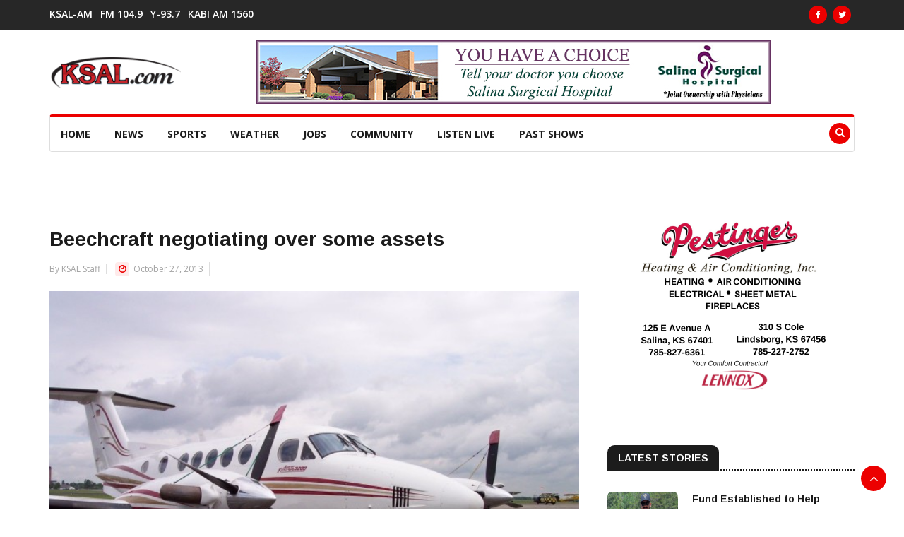

--- FILE ---
content_type: text/html; charset=UTF-8
request_url: https://www.ksal.com/beechcraft-negotiating-over-some-assets/
body_size: 12762
content:
<!doctype html>
<html lang="en-US">
<head>
	<title>  Beechcraft negotiating over some assets</title>
	<base href="https://www.ksal.com/">
	<meta http-equiv="Content-Type" content="text/html; charset=utf-8" />
	<meta charset="UTF-8" />
	<meta name="author" content="KSAL News Radio 1150" />
	<meta name="copyright" content="2026" />
	<meta name="title" content="  Beechcraft negotiating over some assets" />
	<meta name="description" content="KSAL is your number one source for salina local news, weather, sports, auctions." />
	<meta name="keywords" content="local news, Salina, Kansas, news, raido, 1150, ksal, news radio 1150 ksal, salina news, salina local news" />
	<meta name="google-site-verification" content="kG6amq4Fnj9azvZxUmJDQyRGJrS5MCCEC60i2GcH0VWw" />
	<meta name="msvalidate.01" content="CE2F5D6423AF8CF310A3A9526793415F" />
	<meta name="geo.position" content="38.841347;-97.609101" />
	<meta name="geo.placename" content="131 N. Santa Fe, Salina, KS 67401, USA" />
	<meta name="geo.region" content="US-KS" />
	<meta name="viewport" content="width=device-width, initial-scale=1.0, maximum-scale=1.0, user-scalable=0" />
	<link rel="apple-touch-icon-precomposed" href="https://www.ksal.com/wp-content/themes/news-n7sw/images/apple-touch-icon-57x57-precomposed.png">
	<link rel="apple-touch-icon-precomposed" sizes="72x72" href="https://www.ksal.com/wp-content/themes/news-n7sw/images/apple-touch-icon-72x72-precomposed.png">
	<link rel="apple-touch-icon-precomposed" sizes="114x114" href="https://www.ksal.com/wp-content/themes/news-n7sw/images/apple-touch-icon-114x114-precomposed.png">
	<link rel="apple-touch-icon-precomposed" sizes="144x144" href="https://www.ksal.com/wp-content/themes/news-n7sw/images/apple-touch-icon-144x144-precomposed.png">
	<link rel="profile" href="https://gmpg.org/xfn/11">
	<meta name='robots' content='max-image-preview:large' />
<link rel='dns-prefetch' href='//static.addtoany.com' />
<link rel='dns-prefetch' href='//adserver.radiosalina.com' />
<link rel='dns-prefetch' href='//fonts.googleapis.com' />
<link rel="alternate" title="oEmbed (JSON)" type="application/json+oembed" href="https://www.ksal.com/wp-json/oembed/1.0/embed?url=https%3A%2F%2Fwww.ksal.com%2Fbeechcraft-negotiating-over-some-assets%2F" />
<link rel="alternate" title="oEmbed (XML)" type="text/xml+oembed" href="https://www.ksal.com/wp-json/oembed/1.0/embed?url=https%3A%2F%2Fwww.ksal.com%2Fbeechcraft-negotiating-over-some-assets%2F&#038;format=xml" />
<meta property="og:title" content="Beechcraft negotiating over some assets"/><meta property="og:type" content="article"/><meta property="og:url" content="https://www.ksal.com/beechcraft-negotiating-over-some-assets/"/><meta property="og:site_name" content="KSAL.com"/><meta property="og:image" content="https://www.ksal.com/wp-content/uploads/2013/10/Beechcraft_Super_King_Air_B200_vr.jpg"/><meta property="og:image:width" content="413" /><meta property="og:image:height" content="256" />
	<style id='wp-img-auto-sizes-contain-inline-css' type='text/css'>
img:is([sizes=auto i],[sizes^="auto," i]){contain-intrinsic-size:3000px 1500px}
/*# sourceURL=wp-img-auto-sizes-contain-inline-css */
</style>
<style id='wp-emoji-styles-inline-css' type='text/css'>

	img.wp-smiley, img.emoji {
		display: inline !important;
		border: none !important;
		box-shadow: none !important;
		height: 1em !important;
		width: 1em !important;
		margin: 0 0.07em !important;
		vertical-align: -0.1em !important;
		background: none !important;
		padding: 0 !important;
	}
/*# sourceURL=wp-emoji-styles-inline-css */
</style>
<style id='wp-block-library-inline-css' type='text/css'>
:root{--wp-block-synced-color:#7a00df;--wp-block-synced-color--rgb:122,0,223;--wp-bound-block-color:var(--wp-block-synced-color);--wp-editor-canvas-background:#ddd;--wp-admin-theme-color:#007cba;--wp-admin-theme-color--rgb:0,124,186;--wp-admin-theme-color-darker-10:#006ba1;--wp-admin-theme-color-darker-10--rgb:0,107,160.5;--wp-admin-theme-color-darker-20:#005a87;--wp-admin-theme-color-darker-20--rgb:0,90,135;--wp-admin-border-width-focus:2px}@media (min-resolution:192dpi){:root{--wp-admin-border-width-focus:1.5px}}.wp-element-button{cursor:pointer}:root .has-very-light-gray-background-color{background-color:#eee}:root .has-very-dark-gray-background-color{background-color:#313131}:root .has-very-light-gray-color{color:#eee}:root .has-very-dark-gray-color{color:#313131}:root .has-vivid-green-cyan-to-vivid-cyan-blue-gradient-background{background:linear-gradient(135deg,#00d084,#0693e3)}:root .has-purple-crush-gradient-background{background:linear-gradient(135deg,#34e2e4,#4721fb 50%,#ab1dfe)}:root .has-hazy-dawn-gradient-background{background:linear-gradient(135deg,#faaca8,#dad0ec)}:root .has-subdued-olive-gradient-background{background:linear-gradient(135deg,#fafae1,#67a671)}:root .has-atomic-cream-gradient-background{background:linear-gradient(135deg,#fdd79a,#004a59)}:root .has-nightshade-gradient-background{background:linear-gradient(135deg,#330968,#31cdcf)}:root .has-midnight-gradient-background{background:linear-gradient(135deg,#020381,#2874fc)}:root{--wp--preset--font-size--normal:16px;--wp--preset--font-size--huge:42px}.has-regular-font-size{font-size:1em}.has-larger-font-size{font-size:2.625em}.has-normal-font-size{font-size:var(--wp--preset--font-size--normal)}.has-huge-font-size{font-size:var(--wp--preset--font-size--huge)}.has-text-align-center{text-align:center}.has-text-align-left{text-align:left}.has-text-align-right{text-align:right}.has-fit-text{white-space:nowrap!important}#end-resizable-editor-section{display:none}.aligncenter{clear:both}.items-justified-left{justify-content:flex-start}.items-justified-center{justify-content:center}.items-justified-right{justify-content:flex-end}.items-justified-space-between{justify-content:space-between}.screen-reader-text{border:0;clip-path:inset(50%);height:1px;margin:-1px;overflow:hidden;padding:0;position:absolute;width:1px;word-wrap:normal!important}.screen-reader-text:focus{background-color:#ddd;clip-path:none;color:#444;display:block;font-size:1em;height:auto;left:5px;line-height:normal;padding:15px 23px 14px;text-decoration:none;top:5px;width:auto;z-index:100000}html :where(.has-border-color){border-style:solid}html :where([style*=border-top-color]){border-top-style:solid}html :where([style*=border-right-color]){border-right-style:solid}html :where([style*=border-bottom-color]){border-bottom-style:solid}html :where([style*=border-left-color]){border-left-style:solid}html :where([style*=border-width]){border-style:solid}html :where([style*=border-top-width]){border-top-style:solid}html :where([style*=border-right-width]){border-right-style:solid}html :where([style*=border-bottom-width]){border-bottom-style:solid}html :where([style*=border-left-width]){border-left-style:solid}html :where(img[class*=wp-image-]){height:auto;max-width:100%}:where(figure){margin:0 0 1em}html :where(.is-position-sticky){--wp-admin--admin-bar--position-offset:var(--wp-admin--admin-bar--height,0px)}@media screen and (max-width:600px){html :where(.is-position-sticky){--wp-admin--admin-bar--position-offset:0px}}

/*# sourceURL=wp-block-library-inline-css */
</style><style id='global-styles-inline-css' type='text/css'>
:root{--wp--preset--aspect-ratio--square: 1;--wp--preset--aspect-ratio--4-3: 4/3;--wp--preset--aspect-ratio--3-4: 3/4;--wp--preset--aspect-ratio--3-2: 3/2;--wp--preset--aspect-ratio--2-3: 2/3;--wp--preset--aspect-ratio--16-9: 16/9;--wp--preset--aspect-ratio--9-16: 9/16;--wp--preset--color--black: #000000;--wp--preset--color--cyan-bluish-gray: #abb8c3;--wp--preset--color--white: #ffffff;--wp--preset--color--pale-pink: #f78da7;--wp--preset--color--vivid-red: #cf2e2e;--wp--preset--color--luminous-vivid-orange: #ff6900;--wp--preset--color--luminous-vivid-amber: #fcb900;--wp--preset--color--light-green-cyan: #7bdcb5;--wp--preset--color--vivid-green-cyan: #00d084;--wp--preset--color--pale-cyan-blue: #8ed1fc;--wp--preset--color--vivid-cyan-blue: #0693e3;--wp--preset--color--vivid-purple: #9b51e0;--wp--preset--gradient--vivid-cyan-blue-to-vivid-purple: linear-gradient(135deg,rgb(6,147,227) 0%,rgb(155,81,224) 100%);--wp--preset--gradient--light-green-cyan-to-vivid-green-cyan: linear-gradient(135deg,rgb(122,220,180) 0%,rgb(0,208,130) 100%);--wp--preset--gradient--luminous-vivid-amber-to-luminous-vivid-orange: linear-gradient(135deg,rgb(252,185,0) 0%,rgb(255,105,0) 100%);--wp--preset--gradient--luminous-vivid-orange-to-vivid-red: linear-gradient(135deg,rgb(255,105,0) 0%,rgb(207,46,46) 100%);--wp--preset--gradient--very-light-gray-to-cyan-bluish-gray: linear-gradient(135deg,rgb(238,238,238) 0%,rgb(169,184,195) 100%);--wp--preset--gradient--cool-to-warm-spectrum: linear-gradient(135deg,rgb(74,234,220) 0%,rgb(151,120,209) 20%,rgb(207,42,186) 40%,rgb(238,44,130) 60%,rgb(251,105,98) 80%,rgb(254,248,76) 100%);--wp--preset--gradient--blush-light-purple: linear-gradient(135deg,rgb(255,206,236) 0%,rgb(152,150,240) 100%);--wp--preset--gradient--blush-bordeaux: linear-gradient(135deg,rgb(254,205,165) 0%,rgb(254,45,45) 50%,rgb(107,0,62) 100%);--wp--preset--gradient--luminous-dusk: linear-gradient(135deg,rgb(255,203,112) 0%,rgb(199,81,192) 50%,rgb(65,88,208) 100%);--wp--preset--gradient--pale-ocean: linear-gradient(135deg,rgb(255,245,203) 0%,rgb(182,227,212) 50%,rgb(51,167,181) 100%);--wp--preset--gradient--electric-grass: linear-gradient(135deg,rgb(202,248,128) 0%,rgb(113,206,126) 100%);--wp--preset--gradient--midnight: linear-gradient(135deg,rgb(2,3,129) 0%,rgb(40,116,252) 100%);--wp--preset--font-size--small: 13px;--wp--preset--font-size--medium: 20px;--wp--preset--font-size--large: 36px;--wp--preset--font-size--x-large: 42px;--wp--preset--spacing--20: 0.44rem;--wp--preset--spacing--30: 0.67rem;--wp--preset--spacing--40: 1rem;--wp--preset--spacing--50: 1.5rem;--wp--preset--spacing--60: 2.25rem;--wp--preset--spacing--70: 3.38rem;--wp--preset--spacing--80: 5.06rem;--wp--preset--shadow--natural: 6px 6px 9px rgba(0, 0, 0, 0.2);--wp--preset--shadow--deep: 12px 12px 50px rgba(0, 0, 0, 0.4);--wp--preset--shadow--sharp: 6px 6px 0px rgba(0, 0, 0, 0.2);--wp--preset--shadow--outlined: 6px 6px 0px -3px rgb(255, 255, 255), 6px 6px rgb(0, 0, 0);--wp--preset--shadow--crisp: 6px 6px 0px rgb(0, 0, 0);}:where(.is-layout-flex){gap: 0.5em;}:where(.is-layout-grid){gap: 0.5em;}body .is-layout-flex{display: flex;}.is-layout-flex{flex-wrap: wrap;align-items: center;}.is-layout-flex > :is(*, div){margin: 0;}body .is-layout-grid{display: grid;}.is-layout-grid > :is(*, div){margin: 0;}:where(.wp-block-columns.is-layout-flex){gap: 2em;}:where(.wp-block-columns.is-layout-grid){gap: 2em;}:where(.wp-block-post-template.is-layout-flex){gap: 1.25em;}:where(.wp-block-post-template.is-layout-grid){gap: 1.25em;}.has-black-color{color: var(--wp--preset--color--black) !important;}.has-cyan-bluish-gray-color{color: var(--wp--preset--color--cyan-bluish-gray) !important;}.has-white-color{color: var(--wp--preset--color--white) !important;}.has-pale-pink-color{color: var(--wp--preset--color--pale-pink) !important;}.has-vivid-red-color{color: var(--wp--preset--color--vivid-red) !important;}.has-luminous-vivid-orange-color{color: var(--wp--preset--color--luminous-vivid-orange) !important;}.has-luminous-vivid-amber-color{color: var(--wp--preset--color--luminous-vivid-amber) !important;}.has-light-green-cyan-color{color: var(--wp--preset--color--light-green-cyan) !important;}.has-vivid-green-cyan-color{color: var(--wp--preset--color--vivid-green-cyan) !important;}.has-pale-cyan-blue-color{color: var(--wp--preset--color--pale-cyan-blue) !important;}.has-vivid-cyan-blue-color{color: var(--wp--preset--color--vivid-cyan-blue) !important;}.has-vivid-purple-color{color: var(--wp--preset--color--vivid-purple) !important;}.has-black-background-color{background-color: var(--wp--preset--color--black) !important;}.has-cyan-bluish-gray-background-color{background-color: var(--wp--preset--color--cyan-bluish-gray) !important;}.has-white-background-color{background-color: var(--wp--preset--color--white) !important;}.has-pale-pink-background-color{background-color: var(--wp--preset--color--pale-pink) !important;}.has-vivid-red-background-color{background-color: var(--wp--preset--color--vivid-red) !important;}.has-luminous-vivid-orange-background-color{background-color: var(--wp--preset--color--luminous-vivid-orange) !important;}.has-luminous-vivid-amber-background-color{background-color: var(--wp--preset--color--luminous-vivid-amber) !important;}.has-light-green-cyan-background-color{background-color: var(--wp--preset--color--light-green-cyan) !important;}.has-vivid-green-cyan-background-color{background-color: var(--wp--preset--color--vivid-green-cyan) !important;}.has-pale-cyan-blue-background-color{background-color: var(--wp--preset--color--pale-cyan-blue) !important;}.has-vivid-cyan-blue-background-color{background-color: var(--wp--preset--color--vivid-cyan-blue) !important;}.has-vivid-purple-background-color{background-color: var(--wp--preset--color--vivid-purple) !important;}.has-black-border-color{border-color: var(--wp--preset--color--black) !important;}.has-cyan-bluish-gray-border-color{border-color: var(--wp--preset--color--cyan-bluish-gray) !important;}.has-white-border-color{border-color: var(--wp--preset--color--white) !important;}.has-pale-pink-border-color{border-color: var(--wp--preset--color--pale-pink) !important;}.has-vivid-red-border-color{border-color: var(--wp--preset--color--vivid-red) !important;}.has-luminous-vivid-orange-border-color{border-color: var(--wp--preset--color--luminous-vivid-orange) !important;}.has-luminous-vivid-amber-border-color{border-color: var(--wp--preset--color--luminous-vivid-amber) !important;}.has-light-green-cyan-border-color{border-color: var(--wp--preset--color--light-green-cyan) !important;}.has-vivid-green-cyan-border-color{border-color: var(--wp--preset--color--vivid-green-cyan) !important;}.has-pale-cyan-blue-border-color{border-color: var(--wp--preset--color--pale-cyan-blue) !important;}.has-vivid-cyan-blue-border-color{border-color: var(--wp--preset--color--vivid-cyan-blue) !important;}.has-vivid-purple-border-color{border-color: var(--wp--preset--color--vivid-purple) !important;}.has-vivid-cyan-blue-to-vivid-purple-gradient-background{background: var(--wp--preset--gradient--vivid-cyan-blue-to-vivid-purple) !important;}.has-light-green-cyan-to-vivid-green-cyan-gradient-background{background: var(--wp--preset--gradient--light-green-cyan-to-vivid-green-cyan) !important;}.has-luminous-vivid-amber-to-luminous-vivid-orange-gradient-background{background: var(--wp--preset--gradient--luminous-vivid-amber-to-luminous-vivid-orange) !important;}.has-luminous-vivid-orange-to-vivid-red-gradient-background{background: var(--wp--preset--gradient--luminous-vivid-orange-to-vivid-red) !important;}.has-very-light-gray-to-cyan-bluish-gray-gradient-background{background: var(--wp--preset--gradient--very-light-gray-to-cyan-bluish-gray) !important;}.has-cool-to-warm-spectrum-gradient-background{background: var(--wp--preset--gradient--cool-to-warm-spectrum) !important;}.has-blush-light-purple-gradient-background{background: var(--wp--preset--gradient--blush-light-purple) !important;}.has-blush-bordeaux-gradient-background{background: var(--wp--preset--gradient--blush-bordeaux) !important;}.has-luminous-dusk-gradient-background{background: var(--wp--preset--gradient--luminous-dusk) !important;}.has-pale-ocean-gradient-background{background: var(--wp--preset--gradient--pale-ocean) !important;}.has-electric-grass-gradient-background{background: var(--wp--preset--gradient--electric-grass) !important;}.has-midnight-gradient-background{background: var(--wp--preset--gradient--midnight) !important;}.has-small-font-size{font-size: var(--wp--preset--font-size--small) !important;}.has-medium-font-size{font-size: var(--wp--preset--font-size--medium) !important;}.has-large-font-size{font-size: var(--wp--preset--font-size--large) !important;}.has-x-large-font-size{font-size: var(--wp--preset--font-size--x-large) !important;}
/*# sourceURL=global-styles-inline-css */
</style>

<style id='classic-theme-styles-inline-css' type='text/css'>
/*! This file is auto-generated */
.wp-block-button__link{color:#fff;background-color:#32373c;border-radius:9999px;box-shadow:none;text-decoration:none;padding:calc(.667em + 2px) calc(1.333em + 2px);font-size:1.125em}.wp-block-file__button{background:#32373c;color:#fff;text-decoration:none}
/*# sourceURL=/wp-includes/css/classic-themes.min.css */
</style>
<link rel='stylesheet' id='wp-polls-css' href='https://www.ksal.com/wp-content/plugins/wp-polls/polls-css.css?ver=2.77.3' type='text/css' media='all' />
<style id='wp-polls-inline-css' type='text/css'>
.wp-polls .pollbar {
	margin: 1px;
	font-size: 6px;
	line-height: 8px;
	height: 8px;
	background-image: url('https://www.ksal.com/wp-content/plugins/wp-polls/images/default/pollbg.gif');
	border: 1px solid #c8c8c8;
}

/*# sourceURL=wp-polls-inline-css */
</style>
<link rel='stylesheet' id='news_station_n7sw_bootstrap_css_theme-css' href='https://www.ksal.com/wp-content/themes/news-n7sw/css/bootstrap.min.css?ver=1.0.0' type='text/css' media='all' />
<link rel='stylesheet' id='news_station_n7sw_main_css-css' href='https://www.ksal.com/wp-content/themes/news-n7sw/css/style.css?ver=1.0.0' type='text/css' media='all' />
<link rel='stylesheet' id='news_station_n7sw_responsive_css_theme-css' href='https://www.ksal.com/wp-content/themes/news-n7sw/css/responsive.css?ver=1.0.0' type='text/css' media='all' />
<link rel='stylesheet' id='news_station_n7sw_font_awesome_css_theme-css' href='https://www.ksal.com/wp-content/themes/news-n7sw/css/font-awesome.min.css?ver=1.0.0' type='text/css' media='all' />
<link rel='stylesheet' id='news_station_n7sw_owl_carousel_css_theme-css' href='https://www.ksal.com/wp-content/themes/news-n7sw/css/owl.carousel.min.css?ver=1.0.0' type='text/css' media='all' />
<link rel='stylesheet' id='news_station_n7sw_owl_theme_css_theme-css' href='https://www.ksal.com/wp-content/themes/news-n7sw/css/owl.theme.default.min.css?ver=1.0.0' type='text/css' media='all' />
<link rel='stylesheet' id='news_station_n7sw_color_box_css_theme-css' href='https://www.ksal.com/wp-content/themes/news-n7sw/css/colorbox.css?ver=1.0.0' type='text/css' media='all' />
<link rel='stylesheet' id='news_station_n7sw_google_font_arimo-css' href='https://fonts.googleapis.com/css?family=Arimo%3A400%2C700&#038;display=swap&#038;ver=1.0.0' type='text/css' media='all' />
<link rel='stylesheet' id='news_station_n7sw_google_font_opensans-css' href='https://fonts.googleapis.com/css?family=Open+Sans%3A400%2C600%2C700%2C800&#038;display=swap&#038;ver=1.0.0' type='text/css' media='all' />
<link rel='stylesheet' id='wp-pagenavi-css' href='https://www.ksal.com/wp-content/plugins/wp-pagenavi/pagenavi-css.css?ver=2.70' type='text/css' media='all' />
<link rel='stylesheet' id='empowerlocal_ads_stylesheet-css' href='https://www.ksal.com/wp-content/plugins/empowerlocal/resources/ads/css/empowerlocal_ads.css?ver=3.2.4' type='text/css' media='all' />
<link rel='stylesheet' id='empowerlocal_stylesheet-css' href='https://www.ksal.com/wp-content/plugins/empowerlocal/resources/empowerlocal/css/empowerlocal.css?ver=3.2.4' type='text/css' media='all' />
<style id='empowerlocal_stylesheet-inline-css' type='text/css'>

            .empl-fc-primary{color: #000000;}
            .empl-fc-secondary{color: #232323;}
            .empl-fc-tertiary{color: #737373;}
            .empl-fc-accent{color: #E31E26;}
            .emp-btn-primary, input.emp-btn-primary{background: #E31E26;}
/*# sourceURL=empowerlocal_stylesheet-inline-css */
</style>
<link rel='stylesheet' id='addtoany-css' href='https://www.ksal.com/wp-content/plugins/add-to-any/addtoany.min.css?ver=1.16' type='text/css' media='all' />
<script type="text/javascript" id="addtoany-core-js-before">
/* <![CDATA[ */
window.a2a_config=window.a2a_config||{};a2a_config.callbacks=[];a2a_config.overlays=[];a2a_config.templates={};

//# sourceURL=addtoany-core-js-before
/* ]]> */
</script>
<script type="text/javascript" defer src="https://static.addtoany.com/menu/page.js" id="addtoany-core-js"></script>
<script type="text/javascript" src="https://www.ksal.com/wp-includes/js/jquery/jquery.min.js?ver=3.7.1" id="jquery-core-js"></script>
<script type="text/javascript" src="https://www.ksal.com/wp-includes/js/jquery/jquery-migrate.min.js?ver=3.4.1" id="jquery-migrate-js"></script>
<script type="text/javascript" defer src="https://www.ksal.com/wp-content/plugins/add-to-any/addtoany.min.js?ver=1.1" id="addtoany-jquery-js"></script>
<script type="text/javascript" src="//adserver.radiosalina.com/mm-adsrv/www/delivery/asyncjs.php?ver=1.0.0" id="al_script_adserver_mederian-js"></script>
<script type="text/javascript" id="empowerlocal_ads_js-js-extra">
/* <![CDATA[ */
var empowerlocal_ajax = {"ajax_url":"https://www.ksal.com/wp-admin/admin-ajax.php"};
//# sourceURL=empowerlocal_ads_js-js-extra
/* ]]> */
</script>
<script type="text/javascript" src="https://www.ksal.com/wp-content/plugins/empowerlocal/resources/ads/js/empowerlocal_ads.js?ver=3.2.4" id="empowerlocal_ads_js-js"></script>
<script type="text/javascript" id="empowerlocal_js-js-extra">
/* <![CDATA[ */
var empowerlocal_ajax = {"ajax_url":"https://www.ksal.com/wp-admin/admin-ajax.php"};
//# sourceURL=empowerlocal_js-js-extra
/* ]]> */
</script>
<script type="text/javascript" src="https://www.ksal.com/wp-content/plugins/empowerlocal/resources/empowerlocal/js/empowerlocal.js?ver=3.2.4" id="empowerlocal_js-js"></script>
<link rel="https://api.w.org/" href="https://www.ksal.com/wp-json/" /><link rel="alternate" title="JSON" type="application/json" href="https://www.ksal.com/wp-json/wp/v2/posts/3881" /><link rel="canonical" href="https://www.ksal.com/beechcraft-negotiating-over-some-assets/" />
<link rel='shortlink' href='https://www.ksal.com/?p=3881' />
<script>window.abkw = 'kansas-news';</script><style>#placement_628663_0_i{width:100%;margin:0 auto;}#placement_628665_0_i{width:100%;margin:0 auto;}</style>		<style type="text/css">
			.top-bar {background-color: ;}
		</style>
	<link rel="icon" href="https://www.ksal.com/wp-content/uploads/2017/09/cropped-favicon-32x32.png" sizes="32x32" />
<link rel="icon" href="https://www.ksal.com/wp-content/uploads/2017/09/cropped-favicon-192x192.png" sizes="192x192" />
<link rel="apple-touch-icon" href="https://www.ksal.com/wp-content/uploads/2017/09/cropped-favicon-180x180.png" />
<meta name="msapplication-TileImage" content="https://www.ksal.com/wp-content/uploads/2017/09/cropped-favicon-270x270.png" />
	<!-- Google tag (gtag.js) -->
	<script async src="https://www.googletagmanager.com/gtag/js?id=G-TT1SS08VG5"></script>
	<script>
	  window.dataLayer = window.dataLayer || [];
	  function gtag(){dataLayer.push(arguments);}
	  gtag('js', new Date());

	  gtag('config', 'G-TT1SS08VG5');
	</script>
</head>
<body class="wp-singular post-template-default single single-post postid-3881 single-format-standard wp-custom-logo wp-theme-news-n7sw">
	<div class="body-inner">
		<!--/ Topbar Start --> 
		<div id="top-bar" class="top-bar">
			<div class="container">
				<div class="row">
					<div class="col-md-8">
												<nav class="navbar navbar-expand-lg col">
  <div class="utf_site_nav_inner float-left">
	<button class="navbar-toggler" type="button" data-toggle="collapse" data-target="#navbarSupportedContent2" aria-controls="navbarSupportedContent2" aria-expanded="true" aria-label="Toggle navigation"> <span class="navbar-toggler-icon"></span> </button>            
	<div id="navbarSupportedContent2" class="collapse navbar-collapse navbar-responsive-collapse">
		<ul class="nav navbar-nav2"><li id="menu-item-10" class="streaming menu-item menu-item-type-custom menu-item-object-custom menu-item-10"><a href="https://radio.securenetsystems.net/cwa/KSALAM">KSAL-AM</a></li>
<li id="menu-item-19" class="streaming menu-item menu-item-type-custom menu-item-object-custom menu-item-19"><a href="https://radio.securenetsystems.net/cwa/KSALFM">FM 104.9</a></li>
<li id="menu-item-20" class="streaming menu-item menu-item-type-custom menu-item-object-custom menu-item-20"><a href="https://radio.securenetsystems.net/cwa/KYEZ">Y-93.7</a></li>
<li id="menu-item-24" class="streaming menu-item menu-item-type-custom menu-item-object-custom menu-item-24"><a href="https://radio.securenetsystems.net/cwa/kabi">KABI AM 1560</a></li>
</ul>	</div>            
  </div>
</nav> 					</div>
					<div class="col-md-4 top-social text-lg-right text-md-center">
												<ul class="unstyled">
	<li>
					<a title="Facebook" href="https://www.facebook.com/Newsradio-1150-KSAL-113224642030942"><span class="social-icon"><i class="fa fa-facebook"></i></span></a>
							<a title="Twitter" href="https://twitter.com/1150KSAL"><span class="social-icon"><i class="fa fa-twitter"></i></span></a> 
									</li>
</ul>					</div>
				</div>
			</div>
		</div>
		<!--/ Topbar end -->
		<!-- Header start -->
		<header id="header" class="header">
			<div class="container">
				<div class="row">
					<div class="col-md-3 col-sm-12">
						<div class="logo"> <a href="https://www.ksal.com/"><a href="https://www.ksal.com/" class="custom-logo-link" rel="home"><img width="186" height="46" src="https://www.ksal.com/wp-content/uploads/2017/09/cropped-ksal-logo-1.png" class="custom-logo" alt="KSAL News" decoding="async" /></a></a></div>
					</div>
					<div class="col-md-9 col-sm-12 header-right">
													<div class="textwidget custom-html-widget"><div class="ad-zone-img">
	<ins data-revive-zoneid="17" data-revive-id="617ad54ec7b76eee24d2cc5f6121ca87"></ins>
</div></div>											</div>
				</div>
			</div>
		</header>
		<!--/ Header end -->
		<div class="utf_main_nav_area clearfix utf_sticky">
    		<div class="container">
      			<div class="row">
										<!--/ Main Nav Start --> 
<nav class="navbar navbar-expand-lg col">
  <div class="utf_site_nav_inner float-left">
	<button class="navbar-toggler" type="button" data-toggle="collapse" data-target="#navbarSupportedContent" aria-controls="navbarSupportedContent" aria-expanded="true" aria-label="Toggle navigation"> <span class="navbar-toggler-icon"></span> </button>            
	<div id="navbarSupportedContent" class="collapse navbar-collapse navbar-responsive-collapse">
		<ul class="nav navbar-nav"><li id="menu-item-108590" class="menu-item menu-item-type-custom menu-item-object-custom menu-item-108590"><a href="/">HOME</a></li>
<li id="menu-item-108591" class="menu-item menu-item-type-custom menu-item-object-custom menu-item-has-children menu-item-108591"><a href="#">News</a>
<ul class="utf_dropdown_menu">
	<li id="menu-item-108597" class="menu-item menu-item-type-post_type menu-item-object-page menu-item-108597"><a href="https://www.ksal.com/news/">Local Archives</a></li>
	<li id="menu-item-108598" class="menu-item menu-item-type-custom menu-item-object-custom menu-item-108598"><a href="#tab_a">National News</a></li>
	<li id="menu-item-108632" class="menu-item menu-item-type-post_type menu-item-object-page menu-item-108632"><a href="https://www.ksal.com/farming-news/">Ag News</a></li>
</ul>
</li>
<li id="menu-item-108592" class="menu-item menu-item-type-custom menu-item-object-custom menu-item-has-children menu-item-108592"><a href="#">Sports</a>
<ul class="utf_dropdown_menu">
	<li id="menu-item-108599" class="menu-item menu-item-type-post_type menu-item-object-page menu-item-108599"><a href="https://www.ksal.com/sports-news/">Sports Page</a></li>
	<li id="menu-item-108600" class="menu-item menu-item-type-post_type menu-item-object-page menu-item-108600"><a href="https://www.ksal.com/sports-audio/">Sports Audio</a></li>
	<li id="menu-item-108601" class="menu-item menu-item-type-post_type menu-item-object-page menu-item-108601"><a href="https://www.ksal.com/broadcast-schedule-results/">Scoreboard &#038; Schedules</a></li>
	<li id="menu-item-108603" class="menu-item menu-item-type-custom menu-item-object-custom menu-item-108603"><a href="https://www.mlb.com/royals">Royals</a></li>
	<li id="menu-item-108604" class="menu-item menu-item-type-custom menu-item-object-custom menu-item-108604"><a href="https://www.chiefs.com/">Chiefs</a></li>
	<li id="menu-item-108605" class="menu-item menu-item-type-custom menu-item-object-custom menu-item-108605"><a href="https://www.kstatesports.com/">Wildcats</a></li>
	<li id="menu-item-108606" class="menu-item menu-item-type-custom menu-item-object-custom menu-item-108606"><a href="https://kuathletics.com/">Jayhawks</a></li>
	<li id="menu-item-108607" class="menu-item menu-item-type-custom menu-item-object-custom menu-item-108607"><a href="https://goshockers.com/splash.aspx?id=splash_9">Shockers</a></li>
</ul>
</li>
<li id="menu-item-108593" class="menu-item menu-item-type-custom menu-item-object-custom menu-item-has-children menu-item-108593"><a href="#">Weather</a>
<ul class="utf_dropdown_menu">
	<li id="menu-item-108610" class="menu-item menu-item-type-post_type menu-item-object-page menu-item-108610"><a href="https://www.ksal.com/forecast/">Forecast</a></li>
	<li id="menu-item-108609" class="menu-item menu-item-type-post_type menu-item-object-page menu-item-108609"><a href="https://www.ksal.com/closings/">Local Closings</a></li>
	<li id="menu-item-108611" class="menu-item menu-item-type-custom menu-item-object-custom menu-item-108611"><a href="https://weatherology.com/local-weather/United%20States/Kansas/Salina.html">Weatherology</a></li>
	<li id="menu-item-108612" class="menu-item menu-item-type-custom menu-item-object-custom menu-item-108612"><a href="https://forecast.weather.gov/MapClick.php?CityName=Salina&#038;state=KS&#038;site=ICT&#038;textField1=38.8158&#038;textField2=-97.6178">NWS Forecast</a></li>
	<li id="menu-item-108613" class="menu-item menu-item-type-custom menu-item-object-custom menu-item-108613"><a href="https://radar.weather.gov/radar.php?product=NCR&#038;rid=ICT&#038;loop=yes">NWS Radar</a></li>
	<li id="menu-item-108614" class="menu-item menu-item-type-custom menu-item-object-custom menu-item-108614"><a href="https://kandrive.gov/@-99.86957,38.77164,7?show=roadReports,constructionReports,trafficSpeeds,winterDriving,weatherRadar">Road Conditions</a></li>
</ul>
</li>
<li id="menu-item-108594" class="menu-item menu-item-type-custom menu-item-object-custom menu-item-108594"><a href="https://kansasjobslink.com/">Jobs</a></li>
<li id="menu-item-108595" class="menu-item menu-item-type-custom menu-item-object-custom menu-item-has-children menu-item-108595"><a href="#">Community</a>
<ul class="utf_dropdown_menu">
	<li id="menu-item-108622" class="menu-item menu-item-type-custom menu-item-object-custom menu-item-108622"><a href="/sheriff-bookings/">Sheriff Bookings</a></li>
	<li id="menu-item-118273" class="menu-item menu-item-type-post_type menu-item-object-page menu-item-118273"><a href="https://www.ksal.com/ksal-lineup/">KSAL Lineup</a></li>
	<li id="menu-item-108616" class="menu-item menu-item-type-post_type menu-item-object-page menu-item-108616"><a href="https://www.ksal.com/calendar/">Calendar</a></li>
	<li id="menu-item-108608" class="menu-item menu-item-type-post_type menu-item-object-page menu-item-108608"><a href="https://www.ksal.com/profootball/">Pro Football Challenge</a></li>
	<li id="menu-item-108617" class="menu-item menu-item-type-post_type menu-item-object-page menu-item-108617"><a href="https://www.ksal.com/education/">Education</a></li>
	<li id="menu-item-108618" class="menu-item menu-item-type-custom menu-item-object-custom menu-item-108618"><a href="/obituaries/">Obituaries</a></li>
	<li id="menu-item-108619" class="menu-item menu-item-type-custom menu-item-object-custom menu-item-108619"><a href="/auctions/">Auctions</a></li>
	<li id="menu-item-124243" class="menu-item menu-item-type-post_type menu-item-object-page menu-item-124243"><a href="https://www.ksal.com/restaurant-inspections/">Restaurant Inspections</a></li>
	<li id="menu-item-108621" class="menu-item menu-item-type-post_type menu-item-object-page menu-item-108621"><a href="https://www.ksal.com/most-wanted/">Most Wanted</a></li>
</ul>
</li>
<li id="menu-item-108596" class="menu-item menu-item-type-custom menu-item-object-custom menu-item-has-children menu-item-108596"><a href="#">Listen Live</a>
<ul class="utf_dropdown_menu">
	<li id="menu-item-108623" class="streaming menu-item menu-item-type-custom menu-item-object-custom menu-item-108623"><a href="https://radio.securenetsystems.net/cwa/KSALAM">KSAL-AM</a></li>
	<li id="menu-item-108624" class="streaming menu-item menu-item-type-custom menu-item-object-custom menu-item-108624"><a href="https://radio.securenetsystems.net/cwa/KYEZ">KYEZ</a></li>
	<li id="menu-item-108625" class="streaming menu-item menu-item-type-custom menu-item-object-custom menu-item-108625"><a href="https://radio.securenetsystems.net/cwa/KSALFM">KSAL-FM</a></li>
	<li id="menu-item-108626" class="streaming menu-item menu-item-type-custom menu-item-object-custom menu-item-108626"><a href="https://radio.securenetsystems.net/cwa/kabi">KABI</a></li>
</ul>
</li>
<li id="menu-item-123419" class="menu-item menu-item-type-custom menu-item-object-custom menu-item-123419"><a href="https://soundcloud.com/oddittenger">Past Shows</a></li>
</ul>	</div>            
  </div>
</nav>        
<div class="utf_nav_search"> <span id="search"><i class="fa fa-search"></i></span> </div>        
<div class="utf_search_block" style="display: none;">
	<div class="widget widget_search"><form method="get" id="search-form" class="navbar-form float-width" action="https://www.ksal.com/" role="search">
	<div class="form-group float-width" style="margin-bottom: 0rem !important;">
		<input type="text" id="s" name="s" value="Search" class="form-control" onfocus="if (this.value == 'Search') {this.value = '';}" onblur="if (this.value == '') {this.value = 'Search';}">
		<span class="utf_search_close">&times;</span> 
	</div>
</form></div></div>        
<!--/ Main Nav End --> 				</div>
			</div>
		</div>
		<div class="gap-40"></div>	<!--/ 1rd Block Wrapper Start -->
	<section class="utf_block_wrapper">
		<div class="container">
      		<div class="row">
        		<div class="col-lg-8 col-md-12">
          			<div class="single-post">
													<div class="utf_post_title-area">
								<h2 class="utf_post_title">Beechcraft negotiating over some assets</h2>
								<div class="utf_post_meta">
									<span class="utf_post_author"> By KSAL Staff</span>
									<span class="utf_post_date"><i class="fa fa-clock-o"></i> October 27, 2013</span>
								</div>
							</div>            
            				<div class="utf_post_content-area">
								<div class="post-media post-featured-image">
									<a href="https://www.ksal.com/wp-content/uploads/2013/10/Beechcraft_Super_King_Air_B200_vr.jpg" class="gallery-popup">
										<img src="https://www.ksal.com/wp-content/uploads/2013/10/Beechcraft_Super_King_Air_B200_vr.jpg" class="img-fluid" alt="">
									</a>
								</div>
              					<div class="entry-content">
									<p><p>Beechcraft Corp. CEO Bill Boisture says the company is &#8220;dangerously&#8221; close to reaching a deal with a potential buyer for its Hawker 4000 and Premier business jet assets.</p>
<p>Boisture told The Wichita Eagle the potential buyer has plans for its composite manufacturing facility. But Boisture says he doesn&#8217;t think the buyer will restart jet production.</p>
<p>He wouldn&#8217;t identify the company when he made his comments last week.
<p>Beechcraft shut down its business jet manufacturing as it reorganized during Chapter 11 bankruptcy last year. The assets are for sale as part of the restructuring. Beechcraft emerged from bankruptcy in February as the smaller Beechcraft Corp., focusing on King Air, Bonanza and Baron products and its military and aftermarket divisions.</p><div id="emp-07c5c" class="amp-action" style="text-align:center;">    
                        <script type="text/javascript">
                            var divsize = document.querySelector('#emp-07c5c').parentNode.clientWidth;
                            var rnd = Math.floor(Math.random()*10e6);
                            var pid628663 = rnd;
                            var plc628663 = window.plc628663 || 0;
                            var abkw = window.abkw || '';
                            var absrc = 'https://ads.empowerlocal.co/adserve/;ID=181918;size=0x0;setID=628663;type=js;sw='+screen.width+';sh='+screen.height+';spr='+window.devicePixelRatio+';kw='+abkw+';pid='+pid628663+';place='+(plc628663++)+';rnd='+rnd+';click=CLICK_MACRO_PLACEHOLDER';
                            var _absrc = absrc.split("type=js"); absrc = _absrc[0] + 'type=js;referrer=' + encodeURIComponent(document.location.href) + _absrc[1];
                            document.write('<scr'+'ipt src="'+absrc+'" type="text/javascript"></'+'script>');
                        </script></div>
<p>Boisture declined comment on reports the entire company is for sale.<br />
&#8212;<br />
Information from: The Wichita (Kan.) Eagle    	</p>
<div id="emp-3306f" class="amp-video emp-ad" style="text-align:center;"><script type="text/javascript">
                            var divsize = document.querySelector('#emp-3306f').parentNode.clientWidth;
                            var rnd = Math.floor(Math.random()*10e6);
                            var pid628665 = rnd;
                            var plc628665 = window.plc628665 || 0;
                            var abkw = window.abkw || '';
                            var absrc = 'https://ads.empowerlocal.co/adserve/;ID=181918;size=0x0;setID=628665;type=js;sw='+screen.width+';sh='+screen.height+';spr='+window.devicePixelRatio+';kw='+abkw+';pid='+pid628665+';place='+(plc628665++)+';rnd='+rnd+';click=CLICK_MACRO_PLACEHOLDER';
                            var _absrc = absrc.split("type=js"); absrc = _absrc[0] + 'type=js;referrer=' + encodeURIComponent(document.location.href) + _absrc[1];
                            document.write('<scr'+'ipt src="'+absrc+'" type="text/javascript"></'+'script>');
                        </script></div><div class="addtoany_share_save_container addtoany_content addtoany_content_bottom"><div class="a2a_kit a2a_kit_size_32 addtoany_list" data-a2a-url="https://www.ksal.com/beechcraft-negotiating-over-some-assets/" data-a2a-title="Beechcraft negotiating over some assets"><a class="a2a_button_facebook" href="https://www.addtoany.com/add_to/facebook?linkurl=https%3A%2F%2Fwww.ksal.com%2Fbeechcraft-negotiating-over-some-assets%2F&amp;linkname=Beechcraft%20negotiating%20over%20some%20assets" title="Facebook" rel="nofollow noopener" target="_blank"></a><a class="a2a_button_mastodon" href="https://www.addtoany.com/add_to/mastodon?linkurl=https%3A%2F%2Fwww.ksal.com%2Fbeechcraft-negotiating-over-some-assets%2F&amp;linkname=Beechcraft%20negotiating%20over%20some%20assets" title="Mastodon" rel="nofollow noopener" target="_blank"></a><a class="a2a_button_email" href="https://www.addtoany.com/add_to/email?linkurl=https%3A%2F%2Fwww.ksal.com%2Fbeechcraft-negotiating-over-some-assets%2F&amp;linkname=Beechcraft%20negotiating%20over%20some%20assets" title="Email" rel="nofollow noopener" target="_blank"></a><a class="a2a_dd addtoany_share_save addtoany_share" href="https://www.addtoany.com/share"></a></div></div></p>
									<style>#placement_628663_0_i{width:100%;max-width:550px;margin:0 auto;}</style><script type="text/javascript" data-jetpack-boost="ignore" data-cfasync="false">var rnd = window.rnd || Math.floor(Math.random()*10e6);var pid628663 = window.pid628663 || rnd;var plc628663 = window.plc628663 || 0;var abkw = window.abkw || '';var absrc = 'https://ads.empowerlocal.co/adserve/;ID=181918;size=0x0;setID=628663;type=js;sw='+screen.width+';sh='+screen.height+';spr='+window.devicePixelRatio+';kw='+abkw+';pid='+pid628663+';place='+(plc628663++)+';rnd='+rnd+';click=CLICK_MACRO_PLACEHOLDER';var _absrc = absrc.split("type=js"); absrc = _absrc[0] + 'type=js;referrer=' + encodeURIComponent(document.location.href) + _absrc[1];document.write('<scr'+'ipt src="'+absrc+'" type="text/javascript"></'+'script>');</script>
              					</div>
            				</div>
						          			</div>
					<div align="center" class="ad-zone-img">
													<div class="widget_text widget color-default"><div class="textwidget custom-html-widget"><div class="ad-zone-img">
<ins data-revive-zoneid="6" data-revive-id="617ad54ec7b76eee24d2cc5f6121ca87"></ins>
</div></div></div>											</div>
					<div align="center">
						<!-- el_ksal_localsavings [javascript] -->
						<style>#placement_628679_0_i{width:100%;margin:0 auto;}</style>
						<script type="text/javascript">
							var rnd = window.rnd || Math.floor(Math.random()*10e6);
							var pid628679 = window.pid628679 || rnd;
							var plc628679 = window.plc628679 || 0;
							var abkw = window.abkw || '';
							var absrc = 'https://ads.empowerlocal.co/adserve/;ID=181918;size=0x0;setID=628679;type=js;sw='+screen.width+';sh='+screen.height+';spr='+window.devicePixelRatio+';kw='+abkw+';pid='+pid628679+';place='+(plc628679++)+';rnd='+rnd+';click=CLICK_MACRO_PLACEHOLDER';

							document.write('<scr'+'ipt src="'+absrc+'" type="text/javascript"></scr'+'ipt>');

						</script>
					</div>
        		</div>        
				<div class="col-lg-4 col-md-12">
				  <div class="sidebar utf_sidebar_right">
												<div class="widget_text widget color-default"><div class="textwidget custom-html-widget"><div class="ad-zone-img">
<ins data-revive-zoneid="24" data-revive-id="617ad54ec7b76eee24d2cc5f6121ca87" style="text-decoration: none;text-align:center;display:block;margin-left:auto;margin-right:auto;max-width:100%;height:auto;padding-bottom:25px;"></ins>
</div></div></div><div class="widget color-default"><h3 class="utf_block_title"><span>Latest Stories</span></h3>          	
            				<div class="utf_list_post_block">
					<ul class="utf_list_post">
													<li class="clearfix">
								<div class="utf_post_block_style post-float clearfix">
									<div class="utf_post_thumb"> <a href="https://www.ksal.com/fund-established-to-help-students/"><img class="img-fluid" src="https://www.ksal.com/wp-content/uploads/2026/01/students.webp" alt="" /></a></div>                        
									<div class="utf_post_content">
										<h2 class="utf_post_title title-small"><a href="https://www.ksal.com/fund-established-to-help-students/">Fund Established to Help Students</a></h2>
										<div class="utf_post_meta"><span class="utf_post_date"><i class="fa fa-clock-o"></i>January 20, 2026</span> </div>
									</div>
								</div>
							</li>
													<li class="clearfix">
								<div class="utf_post_block_style post-float clearfix">
									<div class="utf_post_thumb"> <a href="https://www.ksal.com/a-fishing-wasp-is-the-peoples-choice/"><img class="img-fluid" src="https://www.ksal.com/wp-content/uploads/2026/01/IMG_4679.jpeg" alt="" /></a></div>                        
									<div class="utf_post_content">
										<h2 class="utf_post_title title-small"><a href="https://www.ksal.com/a-fishing-wasp-is-the-peoples-choice/">A Fishing Wasp is the People’s Ch...</a></h2>
										<div class="utf_post_meta"><span class="utf_post_date"><i class="fa fa-clock-o"></i>January 20, 2026</span> </div>
									</div>
								</div>
							</li>
													<li class="clearfix">
								<div class="utf_post_block_style post-float clearfix">
									<div class="utf_post_thumb"> <a href="https://www.ksal.com/commercial-kitchen-celebration/"><img class="img-fluid" src="https://www.ksal.com/wp-content/uploads/2026/01/kitchen-04.jpg" alt="" /></a></div>                        
									<div class="utf_post_content">
										<h2 class="utf_post_title title-small"><a href="https://www.ksal.com/commercial-kitchen-celebration/">Commercial Kitchen Celebration</a></h2>
										<div class="utf_post_meta"><span class="utf_post_date"><i class="fa fa-clock-o"></i>January 20, 2026</span> </div>
									</div>
								</div>
							</li>
																	</ul>
				</div>
			</div><div class="widget_text widget color-default"><div class="textwidget custom-html-widget"><div class="ad-zone-img">
<ins data-revive-zoneid="25" data-revive-id="617ad54ec7b76eee24d2cc5f6121ca87" style="text-decoration: none;text-align:center;display:block;margin-left:auto;margin-right:auto;max-width:100%;height:auto;padding-bottom:25px;"></ins>
</div></div></div>									  </div>
				</div>        
      		</div>
		</div>
	</section>
	<!-- Footer Start -->  
	<footer id="footer" class="footer">
		<div class="utf_footer_main">
			<div class="container">
				<div class="row">
					<div class="col-lg-4 col-sm-12 col-xs-12 footer-widget contact-widget">
												<h3 class="widget-title">About Us</h3>
<ul>
	<li></li>
	<li><i class="fa fa-home"></i>131 N. Santa Fe Ave Ste 3, Salina KS, 67401</li>
	<li><i class="fa fa-phone"></i><a href="tel:785-823-1111">785-823-1111</a></li>
</ul>
<ul class="unstyled utf_footer_social">
			<li><a title="Facebook" href="https://www.facebook.com/Newsradio-1150-KSAL-113224642030942"><i class="fa fa-facebook"></i></a></li>
				<li><a title="Twitter" href="https://twitter.com/1150KSAL"><i class="fa fa-twitter"></i></a></li>
				</ul>							</div>
					<div class="col-lg-4 col-sm-12 col-xs-12 footer-widget">
 												<h3 class="widget-title">Latest Post</h3>
<div class="utf_list_post_block">
	<ul class="utf_list_post">
				<li class="clearfix">
			<div class="utf_post_block_style post-float clearfix">
				<div class="utf_post_thumb"> <a href="https://www.ksal.com/fund-established-to-help-students/"> <img class="img-fluid" src="https://www.ksal.com/wp-content/uploads/2026/01/students.webp" alt="" /> </a> </div>                    
				<div class="utf_post_content">
					<h2 class="utf_post_title title-small"> <a href="https://www.ksal.com/fund-established-to-help-students/">Fund Established to Help Students...</a> </h2>
					<div class="utf_post_meta"> <span class="utf_post_date"><i class="fa fa-clock-o"></i> January 20, 2026</span> </div>
				</div>
			</div>
		</li>
				<li class="clearfix">
			<div class="utf_post_block_style post-float clearfix">
				<div class="utf_post_thumb"> <a href="https://www.ksal.com/a-fishing-wasp-is-the-peoples-choice/"> <img class="img-fluid" src="https://www.ksal.com/wp-content/uploads/2026/01/IMG_4679.jpeg" alt="" /> </a> </div>                    
				<div class="utf_post_content">
					<h2 class="utf_post_title title-small"> <a href="https://www.ksal.com/a-fishing-wasp-is-the-peoples-choice/">A Fishing Wasp is the People’s Ch......</a> </h2>
					<div class="utf_post_meta"> <span class="utf_post_date"><i class="fa fa-clock-o"></i> January 20, 2026</span> </div>
				</div>
			</div>
		</li>
				<li class="clearfix">
			<div class="utf_post_block_style post-float clearfix">
				<div class="utf_post_thumb"> <a href="https://www.ksal.com/commercial-kitchen-celebration/"> <img class="img-fluid" src="https://www.ksal.com/wp-content/uploads/2026/01/kitchen-04.jpg" alt="" /> </a> </div>                    
				<div class="utf_post_content">
					<h2 class="utf_post_title title-small"> <a href="https://www.ksal.com/commercial-kitchen-celebration/">Commercial Kitchen Celebration...</a> </h2>
					<div class="utf_post_meta"> <span class="utf_post_date"><i class="fa fa-clock-o"></i> January 20, 2026</span> </div>
				</div>
			</div>
		</li>
				<li class="clearfix">
			<div class="utf_post_block_style post-float clearfix">
				<div class="utf_post_thumb"> <a href="https://www.ksal.com/men-at-work-coming-to-salina/"> <img class="img-fluid" src="https://www.ksal.com/wp-content/uploads/2026/01/men-at-work.jpg" alt="" /> </a> </div>                    
				<div class="utf_post_content">
					<h2 class="utf_post_title title-small"> <a href="https://www.ksal.com/men-at-work-coming-to-salina/">&#8220;Men at Work&#8221; Coming to Salina...</a> </h2>
					<div class="utf_post_meta"> <span class="utf_post_date"><i class="fa fa-clock-o"></i> January 20, 2026</span> </div>
				</div>
			</div>
		</li>
					</ul>
</div>         
					</div>
					<div class="col-lg-4 col-sm-12 col-xs-12 footer-widget widget-categories">
												<h3 class="widget-title">FCC Public Notices</h3>
<ul>
	<li><i class="fa fa-angle-double-right"></i><a href="https://www.ksal.com/wp-content/uploads/2025/01/EEO.pdf"><span class="catTitle">EEO</span></a></li>
	<li><i class="fa fa-angle-double-right"></i><a href="https://publicfiles.fcc.gov/am-profile/KABI"><span class="catTitle">KABI</span></a</li>
	<li><i class="fa fa-angle-double-right"></i><a href="https://publicfiles.fcc.gov/am-profile/KSAL"><span class="catTitle">KSAL-AM</span></a</li>
	<li><i class="fa fa-angle-double-right"></i><a href="https://publicfiles.fcc.gov/fm-profile/KSAL-FM"><span class="catTitle">KSAL-FM</span></a</li>
	<li><i class="fa fa-angle-double-right"></i><a href="https://publicfiles.fcc.gov/fm-profile/KYEZ"><span class="catTitle">KYEZ</span></a</li>
	<li><i class="fa fa-angle-double-right"></i><a href="/fcc-public-notices/"><span class="catTitle">FCC Public Notices</span></a</li>
</ul>
<br />
<h3 class="widget-title">Extra</h3>
<ul>
	<li><i class="fa fa-angle-double-right"></i><a href="https://www.kslottery.com/"><span class="catTitle">Kansas Lottery</span></a></li>
	<li><i class="fa fa-angle-double-right"></i><a href="/ksal-lineup/"><span class="catTitle">KSAL Line Up</span></a</li>
</ul>
</ul>					</div>
				</div>
			</div>
		</div>    
	</footer>
	<!-- Footer End -->  
	<!-- Copyright Start -->   
	<div class="copyright">
		<div class="container">
			<div class="row">
				<div class="col-sm-12 col-md-12 text-center">
					<div class="utf_copyright_info"> <span>Copyright &#169; 2007 - 2026 All Rights Reserved.</span> </div>
				</div>        
			</div>      
			<div id="back-to-top" class="back-to-top">
				<button class="btn btn-primary" title="Back to Top"> <i class="fa fa-angle-up"></i> </button>
			</div>
		</div>
	</div>
	<!-- Copyright End -->	
	<script type="speculationrules">
{"prefetch":[{"source":"document","where":{"and":[{"href_matches":"/*"},{"not":{"href_matches":["/wp-*.php","/wp-admin/*","/wp-content/uploads/*","/wp-content/*","/wp-content/plugins/*","/wp-content/themes/news-n7sw/*","/*\\?(.+)"]}},{"not":{"selector_matches":"a[rel~=\"nofollow\"]"}},{"not":{"selector_matches":".no-prefetch, .no-prefetch a"}}]},"eagerness":"conservative"}]}
</script>

<!-- Infolinks START -->
<script type="text/javascript">jQuery(document).ready(function(){jQuery('.description').before('<span><!--INFOLINKS_OFF--></span>');jQuery('.description').after('<span><!--INFOLINKS_ON--></span>');jQuery('#headerimg').before('<span><!--INFOLINKS_OFF--></span>');jQuery('#headerimg').after('<span><!--INFOLINKS_ON--></span>');jQuery('h1').before('<span><!--INFOLINKS_OFF--></span>');jQuery('h1').after('<span><!--INFOLINKS_ON--></span>');jQuery('h1').before('<span><!--INFOLINKS_OFF--></span>');jQuery('h1').after('<span><!--INFOLINKS_ON--></span>');});</script>
<script type="text/javascript">
    var infolinks_pid = 3379167; 
    var infolinks_plugin_version = "WP_3.2.3"; 
    var infolinks_resources = "https://resources.infolinks.com/js"; 
</script>
<script type="text/javascript" src="https://resources.infolinks.com/js/infolinks_main.js" ></script>
<!-- Infolinks END --><script type="text/javascript" id="wp-polls-js-extra">
/* <![CDATA[ */
var pollsL10n = {"ajax_url":"https://www.ksal.com/wp-admin/admin-ajax.php","text_wait":"Your last request is still being processed. Please wait a while ...","text_valid":"Please choose a valid poll answer.","text_multiple":"Maximum number of choices allowed: ","show_loading":"1","show_fading":"1"};
//# sourceURL=wp-polls-js-extra
/* ]]> */
</script>
<script type="text/javascript" src="https://www.ksal.com/wp-content/plugins/wp-polls/polls-js.js?ver=2.77.3" id="wp-polls-js"></script>
<script type="text/javascript" src="https://www.ksal.com/wp-content/themes/news-n7sw/scripts/jquery.newsn7sw.js?ver=1.0.0" id="script_n7sw_jquery-js"></script>
<script type="text/javascript" src="https://www.ksal.com/wp-content/themes/news-n7sw/scripts/popper.min.js?ver=1.0.0" id="script_n7sw_jpopper-js"></script>
<script type="text/javascript" src="https://www.ksal.com/wp-content/themes/news-n7sw/scripts/bootstrap.min.js?ver=1.0.0" id="script_n7sw_bootstrap-js"></script>
<script type="text/javascript" src="https://www.ksal.com/wp-content/themes/news-n7sw/scripts/owl.carousel.min.js?ver=1.0.0" id="script_n7sw_owl_carousel-js"></script>
<script type="text/javascript" src="https://www.ksal.com/wp-content/themes/news-n7sw/scripts/jquery.colorbox.js?ver=1.0.0" id="script_n7sw_color_box-js"></script>
<script type="text/javascript" src="https://www.ksal.com/wp-content/themes/news-n7sw/scripts/smoothscroll.js?ver=1.0.0" id="script_n7sw_smoothscroll-js"></script>
<script type="text/javascript" src="https://www.ksal.com/wp-content/themes/news-n7sw/scripts/custom.js?ver=1.0.0" id="script_n7sw_custom-js"></script>
<script id="wp-emoji-settings" type="application/json">
{"baseUrl":"https://s.w.org/images/core/emoji/17.0.2/72x72/","ext":".png","svgUrl":"https://s.w.org/images/core/emoji/17.0.2/svg/","svgExt":".svg","source":{"concatemoji":"https://www.ksal.com/wp-includes/js/wp-emoji-release.min.js?ver=6.9"}}
</script>
<script type="module">
/* <![CDATA[ */
/*! This file is auto-generated */
const a=JSON.parse(document.getElementById("wp-emoji-settings").textContent),o=(window._wpemojiSettings=a,"wpEmojiSettingsSupports"),s=["flag","emoji"];function i(e){try{var t={supportTests:e,timestamp:(new Date).valueOf()};sessionStorage.setItem(o,JSON.stringify(t))}catch(e){}}function c(e,t,n){e.clearRect(0,0,e.canvas.width,e.canvas.height),e.fillText(t,0,0);t=new Uint32Array(e.getImageData(0,0,e.canvas.width,e.canvas.height).data);e.clearRect(0,0,e.canvas.width,e.canvas.height),e.fillText(n,0,0);const a=new Uint32Array(e.getImageData(0,0,e.canvas.width,e.canvas.height).data);return t.every((e,t)=>e===a[t])}function p(e,t){e.clearRect(0,0,e.canvas.width,e.canvas.height),e.fillText(t,0,0);var n=e.getImageData(16,16,1,1);for(let e=0;e<n.data.length;e++)if(0!==n.data[e])return!1;return!0}function u(e,t,n,a){switch(t){case"flag":return n(e,"\ud83c\udff3\ufe0f\u200d\u26a7\ufe0f","\ud83c\udff3\ufe0f\u200b\u26a7\ufe0f")?!1:!n(e,"\ud83c\udde8\ud83c\uddf6","\ud83c\udde8\u200b\ud83c\uddf6")&&!n(e,"\ud83c\udff4\udb40\udc67\udb40\udc62\udb40\udc65\udb40\udc6e\udb40\udc67\udb40\udc7f","\ud83c\udff4\u200b\udb40\udc67\u200b\udb40\udc62\u200b\udb40\udc65\u200b\udb40\udc6e\u200b\udb40\udc67\u200b\udb40\udc7f");case"emoji":return!a(e,"\ud83e\u1fac8")}return!1}function f(e,t,n,a){let r;const o=(r="undefined"!=typeof WorkerGlobalScope&&self instanceof WorkerGlobalScope?new OffscreenCanvas(300,150):document.createElement("canvas")).getContext("2d",{willReadFrequently:!0}),s=(o.textBaseline="top",o.font="600 32px Arial",{});return e.forEach(e=>{s[e]=t(o,e,n,a)}),s}function r(e){var t=document.createElement("script");t.src=e,t.defer=!0,document.head.appendChild(t)}a.supports={everything:!0,everythingExceptFlag:!0},new Promise(t=>{let n=function(){try{var e=JSON.parse(sessionStorage.getItem(o));if("object"==typeof e&&"number"==typeof e.timestamp&&(new Date).valueOf()<e.timestamp+604800&&"object"==typeof e.supportTests)return e.supportTests}catch(e){}return null}();if(!n){if("undefined"!=typeof Worker&&"undefined"!=typeof OffscreenCanvas&&"undefined"!=typeof URL&&URL.createObjectURL&&"undefined"!=typeof Blob)try{var e="postMessage("+f.toString()+"("+[JSON.stringify(s),u.toString(),c.toString(),p.toString()].join(",")+"));",a=new Blob([e],{type:"text/javascript"});const r=new Worker(URL.createObjectURL(a),{name:"wpTestEmojiSupports"});return void(r.onmessage=e=>{i(n=e.data),r.terminate(),t(n)})}catch(e){}i(n=f(s,u,c,p))}t(n)}).then(e=>{for(const n in e)a.supports[n]=e[n],a.supports.everything=a.supports.everything&&a.supports[n],"flag"!==n&&(a.supports.everythingExceptFlag=a.supports.everythingExceptFlag&&a.supports[n]);var t;a.supports.everythingExceptFlag=a.supports.everythingExceptFlag&&!a.supports.flag,a.supports.everything||((t=a.source||{}).concatemoji?r(t.concatemoji):t.wpemoji&&t.twemoji&&(r(t.twemoji),r(t.wpemoji)))});
//# sourceURL=https://www.ksal.com/wp-includes/js/wp-emoji-loader.min.js
/* ]]> */
</script>
	</div>
<script defer src="https://static.cloudflareinsights.com/beacon.min.js/vcd15cbe7772f49c399c6a5babf22c1241717689176015" integrity="sha512-ZpsOmlRQV6y907TI0dKBHq9Md29nnaEIPlkf84rnaERnq6zvWvPUqr2ft8M1aS28oN72PdrCzSjY4U6VaAw1EQ==" data-cf-beacon='{"version":"2024.11.0","token":"19835a78fe674c679f2ab9b2bb6a574d","r":1,"server_timing":{"name":{"cfCacheStatus":true,"cfEdge":true,"cfExtPri":true,"cfL4":true,"cfOrigin":true,"cfSpeedBrain":true},"location_startswith":null}}' crossorigin="anonymous"></script>
</body>
</html>